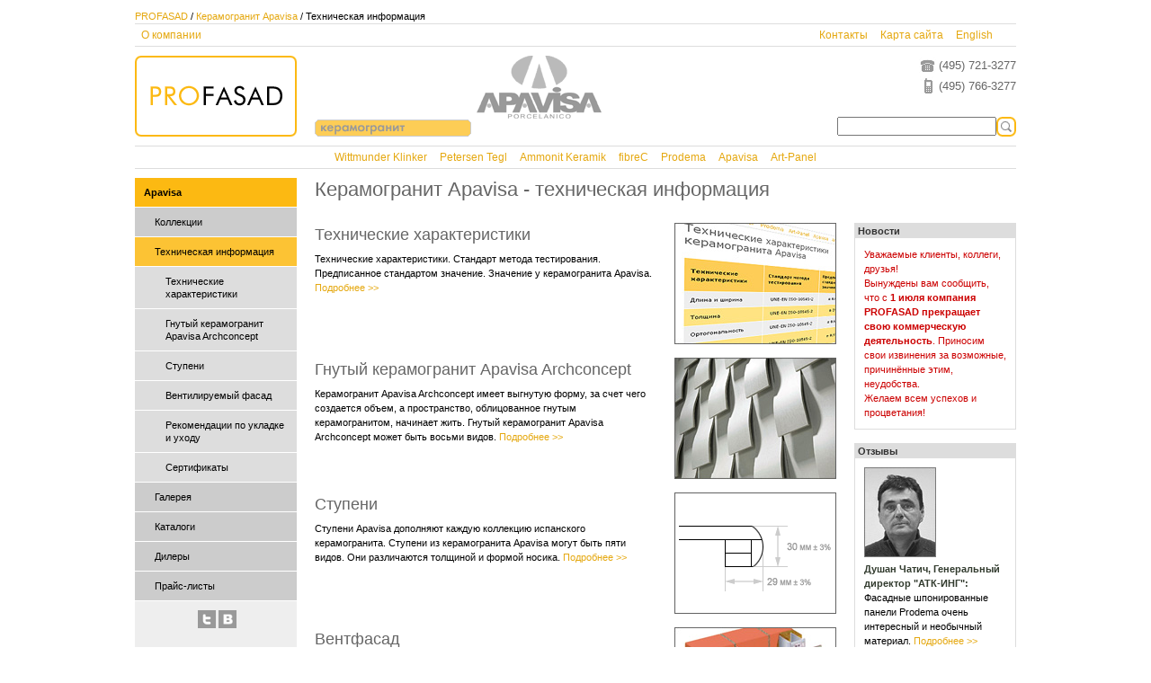

--- FILE ---
content_type: text/html; charset=windows-1251
request_url: http://www.profasad.ru/apavisa/techinfo/
body_size: 4885
content:











<!DOCTYPE html PUBLIC "-//W3C//DTD XHTML 1.0 Transitional//EN" "http://www.w3.org/TR/xhtml1/DTD/xhtml1-transitional.dtd">
<html xmlns="http://www.w3.org/1999/xhtml">
<head>
<title>Керамогранит Apavisa - техническая информация</title>
<meta name="description" content="Технические характеристики. Вентилируемый фасад. Рекомендации по укладке и уходу. Сертификаты." />
<meta name="keywords" content="apavisa, керамогранит, технические характеристики, вентилируемый фасад, укладка, уход, сертификаты" />
<meta name="robots" content="ALL" />
<meta name="revisit after" content="30 days">
<meta property="og:type" content="website"/>
<meta property="og:site_name" content="PROFASAD - архитектурные фасадные и интерьерные материалы">
<meta property="og:title" content="Керамогранит Apavisa - техническая информация"/>
<meta property="og:description" content="Технические характеристики. Вентилируемый фасад. Рекомендации по укладке и уходу. Сертификаты."/>
<meta property="og:image" content="http://www.profasad.ru/images/apavisa/apavisa-beton.jpg"/>
<meta property="og:url" content="http://www.profasad.ru/apavisa/techinfo/"/>
<link href="/" rel="start" type="text/html" title="PROFASAD - архитектурные фасадные и интерьерные материалы" media="all" />
<link href="/apavisa/" rel="contents" type="text/html" title="Керамогранит Apavisa" media="all" />
<link href="/css/_s.css" rel="stylesheet" type="text/css" media="all" />
<link rel="shortcut icon" href="http://www.profasad.ru/favicon.ico" type="image/x-icon" />
<script type="text/javascript" src="/js/_i.js"></script>

<script type="text/javascript" language="JavaScript">
function changeImagePath( imagepath ){
	document['show_logo'].src = imagepath;	
}
</script>
</head>
<body>
<table width="980" border="0" cellspacing="0" cellpadding="0" align="center">
<tr>
<td><a href="/">PROFASAD</a>&nbsp;/ 

<a href="/apavisa/">Керамогранит Apavisa</a>&nbsp;/ 

Техническая информация


</td>
</tr>
</table>
<table width="980" border="0" cellspacing="0" cellpadding="0" align="center">
<tr bgcolor="#DDDDDD">
<td><img src="/i/_s.gif" width="1" height="1"></td>
</tr>
</table>
<table width="980" border="0" cellspacing="0" cellpadding="0" align="center">
<tr>
<td width="200" class="topmenu"><a href="/">О&nbsp;компании</a></td>
<td width="200" style="padding-left:550px"><table border="0" cellspacing="0" cellpadding="0">
<tr>
<td class="topmenu"><a href="/contact/">Контакты</a></td>
<td class="topmenu"><a href="/sitemap.html">Карта&nbsp;сайта</a></td>
<td class="topmenu"><a href="http://www.profasad.com/" rel="nofollow">English</a></td>
</tr>
</table></td>
</tr>
</table>
<table width="980" border="0" cellspacing="0" cellpadding="0" align="center">
<tr bgcolor="#DDDDDD">
<td><img src="/i/_s.gif" width="1" height="1"></td>
</tr>
</table>
<img src="/i/_s.gif" width="1" height="10">
<table width="980" border="0" cellspacing="0" cellpadding="0" align="center">
<tr>
<td width="180" rowspan="2"><a href="/" title="PROFASAD - Архитектурные фасадные и интерьерные материалы"><img src="/i/profasad.gif" width="180" height="90" border="0" alt="PROFASAD"></a></td>
<td width="20" valign="bottom" rowspan="2"><img src="/i/_s.gif" width="20" height="1" border="0"></td>
<td width="400" rowspan="2">

<a href="/apavisa/" title="Керамогранит Apavisa"><img name="show_logo" src="/i/apavisa.gif" width="400" height="90" border="0" alt="Керамогранит Apavisa"></a>

</td>
<td width="200" valign="bottom" rowspan="2"><img src="/i/_s.gif" width="100" height="1" border="0"></td>
<td width="180" class="right" valign="top"><table border="0" cellspacing="0" cellpadding="0" align="right">
<tr><td><img src="/i/phone.gif" width="19" height="19" border="0">&nbsp;</td><td><div align="right" style="font-weight: normal; font-size: 13px; color: #666666;">(495)&nbsp;721-3277</div></td></tr> 
<tr><td><img src="/i/cell-phone.gif" width="19" height="19" border="0">&nbsp;</td><td><div align="right" style="font-weight: normal; font-size: 13px; color: #666666;">(495)&nbsp;766-3277</div></td></tr> 
</table></td>
</tr>
<tr>
<td valign="bottom"><table border="0" cellspacing="0" cellpadding="0">
<tr>
<form name="search" action="/search/" id="search" method="get">
<td><input name="query" type="text" id="" title="Поиск"></td>
<td align="right"><img src="/i/_s.gif" width="5" height="1"><input type="image" src="/i/search.gif" width="22" height="22" border="0" alt="Найти" name="submit"></td>
</form>
</tr>
</table></td>
</tr>
</table>
<img src="/i/_s.gif" width="1" height="10">
<table width="980" border="0" cellspacing="0" cellpadding="0" align="center">
<tr bgcolor="#DDDDDD">
<td><img src="/i/_s.gif" width="1" height="1"></td>
</tr>
</table>
<table width="980" border="0" cellspacing="0" cellpadding="0" align="center">
<tr>
<td width="600"><table border="0" cellspacing="0" cellpadding="0" align="center">
<tr>
<td class="topmenu"><a href="/wittmunder-klinker/" onmouseover="javascript:changeImagePath('/i/wittmunder-klinker.gif');" onmouseout="javascript:changeImagePath('/i/apavisa.gif');" title="Клинкер Wittmunder Klinker">Wittmunder&nbsp;Klinker</a></td>
<td class="topmenu"><a href="/petersen-tegl/" onmouseover="javascript:changeImagePath('/i/petersen-tegl.gif');" onmouseout="javascript:changeImagePath('/i/apavisa.gif');" title="Клинкерный кирпич Petersen Tegl">Petersen Tegl</a></td>
<td class="topmenu"><a href="/ammonit-keramik/" onmouseover="javascript:changeImagePath('/i/ammonit-keramik.gif');" onmouseout="javascript:changeImagePath('/i/apavisa.gif');" title="Клинкерная плитка Ammonit Keramik">Ammonit Keramik</a></td>
<td class="topmenu"><a href="/fibre-c/" onmouseover="javascript:changeImagePath('/i/fibre-c.gif');" onmouseout="javascript:changeImagePath('/i/apavisa.gif');" title="Фибробетонные панели fibreC">fibreC</a></td>
<td class="topmenu"><a href="/prodema/" onmouseover="javascript:changeImagePath('/i/prodema.gif');" onmouseout="javascript:changeImagePath('/i/apavisa.gif');" title="Шпонированные панели Podema">Prodema</a></td>
<td class="topmenu"><a href="/apavisa/" onmouseover="javascript:changeImagePath('/i/apavisa.gif');" onmouseout="javascript:changeImagePath('/i/apavisa.gif');" title="Керамогранит Apavisa">Apavisa</a></td>
<td class="topmenu"><a href="/art-panel/" onmouseover="javascript:changeImagePath('/i/art-panel.gif');" onmouseout="javascript:changeImagePath('/i/apavisa.gif');" title="Декоративные стеновые панели Art-Panel">Art-Panel</a></td>
</tr>
</table></td>
</tr>
</table>
<table width="980" border="0" cellspacing="0" cellpadding="0" align="center">
<tr bgcolor="#DDDDDD">
<td><img src="/i/_s.gif" width="1" height="1"></td>
</tr>
</table>
<img src="/i/_s.gif" width="1" height="10">
<table width="980" border="0" cellspacing="0" cellpadding="0" align="center">
<tr>
<td width="180" bgcolor="#EEEEEE" valign="top"><table width="180" border="0" cellspacing="0" cellpadding="0" class="menu-left">

<tr>
<td class="menu-left-title"><a href="/apavisa/" title="Керамогранит Apavisa">Apavisa</a></td>
</tr>
<tr>
<td bgcolor="#FFFFFF" height="1"><img src="/i/_s.gif" width="1" height="1"></td>
</tr>

<tr>
<td class="submenu-1"><a href="/apavisa/collections/" title="Керамогранит Apavisa - коллекции">Коллекции</a></td>
</tr>
<tr>
<td bgcolor="#FFFFFF" height="1"><img src="/i/_s.gif" width="1" height="1"></td>
</tr>


<tr>
<td class="submenu-1-a"><a href="/apavisa/techinfo/" title="Керамогранит Apavisa - техническая информация">Техническая информация</a></td>
</tr>
<tr>
<td bgcolor="#FFFFFF" height="1"><img src="/i/_s.gif" width="1" height="1"></td>
</tr>
<tr>
<td class="submenu-2"><a href="/apavisa/techinfo/specifications.html" title="Керамогранит Apavisa - технические характеристики">Технические характеристики</a></td>
</tr>
<tr>
<td bgcolor="#FFFFFF" height="1"><img src="/i/_s.gif" width="1" height="1"></td>
</tr>
<tr>
<td class="submenu-2"><a href="/apavisa/techinfo/archconcept.html" title="Гнутый керамогранит Archconcept">Гнутый керамогранит Apavisa Archconcept</a></td>
</tr>
<tr>
<td bgcolor="#FFFFFF" height="1"><img src="/i/_s.gif" width="1" height="1"></td>
</tr>
<tr>
<td class="submenu-2"><a href="/apavisa/techinfo/steps.html" title="Ступени">Ступени</a></td>
</tr>
<tr>
<td bgcolor="#FFFFFF" height="1"><img src="/i/_s.gif" width="1" height="1"></td>
</tr>
<tr>
<td class="submenu-2"><a href="/apavisa/techinfo/ventilated-facades.html" title="Вентилируемый фасад">Вентилируемый фасад</a></td>
</tr>
<tr>
<td bgcolor="#FFFFFF" height="1"><img src="/i/_s.gif" width="1" height="1"></td>
</tr>
<tr>
<td class="submenu-2"><a href="/apavisa/techinfo/recommendations.html" title="Керамогранит Apavisa - рекомендации по укладке и уходу">Рекомендации по укладке и уходу</a></td>
</tr>
<tr>
<td bgcolor="#FFFFFF" height="1"><img src="/i/_s.gif" width="1" height="1"></td>
</tr>
<tr>
<td class="submenu-2"><a href="/apavisa/techinfo/certificates/" title="Керамогранит Apavisa - сертификаты">Сертификаты</a></td>
</tr>
<tr>
<td bgcolor="#FFFFFF" height="1"><img src="/i/_s.gif" width="1" height="1"></td>
</tr>

<tr>
<td class="submenu-1"><a href="/apavisa/gallery/" title="Керамогранит Apavisa - галерея">Галерея</a></td>
</tr>
<tr>
<td bgcolor="#FFFFFF" height="1"><img src="/i/_s.gif" width="1" height="1"></td>
</tr>
<tr>
<td class="submenu-1"><a href="/apavisa/catalogues/" title="Керамогранит Apavisa - каталоги">Каталоги</a></td>
</tr>
<tr>
<td bgcolor="#FFFFFF" height="1"><img src="/i/_s.gif" width="1" height="1"></td>
</tr>
<tr>
<td class="submenu-1"><a href="/apavisa/dealers/" title="Керамогранит Apavisa - дилеры">Дилеры</a></td>
</tr>
<tr>
<td bgcolor="#FFFFFF" height="1"><img src="/i/_s.gif" width="1" height="1"></td>
</tr>
<tr>
<td class="submenu-1"><a href="/apavisa/price-list/" title="Прайс-листы на керамогранит Apavisa">Прайс-листы</a></td>
</tr>
<tr>
<td bgcolor="#FFFFFF" height="1"><img src="/i/_s.gif" width="1" height="1"></td>
</tr>

</table>
<div class="soc"><a href="https://twitter.com/ProfasadRu" target="_blank" rel="nofollow"><img src="/images/twitter_gr.png" width="20" height="20" border="0" alt="Twitter" /></a>
<a href="https://vk.com/profasadru" target="_blank" rel="nofollow"><img src="/images/vk_gr.png" width="20" height="20" border="0" alt="Г‚ГЄГ®Г­ГІГ ГЄГІГҐ" /></a></div>
</td>
<td width="20" valign="bottom"><img src="/i/_s.gif" width="20" height="1"></td>
<td width="780" valign="top">
<table width="780" border="0" cellspacing="0" cellpadding="0">
<tr>
<td width="580" valign="top">
<h1>Керамогранит Apavisa - техническая информация</h1>
</td>
<td width="20" valign="bottom"><img src="/i/_s.gif" width="20" height="1" border="0"></td>
<td width="180" valign="top">&nbsp;</td>
</tr>
<tr>
<td width="580" valign="top">
<table width="580" border="0" cellspacing="0" cellpadding="0">
<tr>
<td width="380" valign="top">
<a href="/apavisa/techinfo/specifications.html"><h2>Технические характеристики</h2></a>
<p>Технические характеристики. Стандарт метода тестирования. Предписанное стандартом значение. Значение у керамогранита Apavisa. <a href="/apavisa/techinfo/specifications.html">Подробнее&nbsp;&gt;&gt;</a></p>
</td>
<td width="20" valign="bottom"><img src="/i/_s.gif" width="20" height="1" border="0"></td>
<td width="180" valign="top">
<a href="/apavisa/techinfo/specifications.html"><img src="/images/apavisa/techinfo-specifications.jpg" width="180" height="135" border="0" alt="Технические характеристики керамогранита Apavisa"></a><br>
<img src="/i/_s.gif" width="1" height="15" border="0"><br>
</td>
</tr>
<tr>
<td width="380" valign="top">
<a href="/apavisa/techinfo/archconcept.html"><h2>Гнутый керамогранит Apavisa Archconcept</h2></a>
<p>Керамогранит Apavisa Archconcept имеет выгнутую форму, за счет чего создается объем, а пространство, облицованное гнутым керамогранитом, начинает жить. Гнутый керамогранит Apavisa Archconcept может быть восьми видов. <a href="/apavisa/techinfo/archconcept.html">Подробнее&nbsp;&gt;&gt;</a></p>
</td>
<td width="20" valign="bottom"><img src="/i/_s.gif" width="20" height="1" border="0"></td>
<td width="180" valign="top">
<a href="/apavisa/techinfo/archconcept.html"><img src="/images/news/2012-09-05.jpg" width="180" height="135" border="0" alt="Гнутый керамогранит Archconcept"></a><br>
<img src="/i/_s.gif" width="1" height="15" border="0"><br>
</td>
</tr>
<tr>
<td width="380" valign="top">
<a href="/apavisa/techinfo/steps.html" title="Керамогранит Apavisa - ступени"><h2>Ступени</h2></a>
<p>Ступени Apavisa дополняют каждую коллекцию испанского керамогранита. Ступени из керамогранита Apavisa могут быть пяти видов. Они различаются толщиной и формой  носика. <a href="/apavisa/techinfo/steps.html" title="Керамогранит Apavisa - ступени">Подробнее&nbsp;&gt;&gt;</a></p>
</td>
<td width="20" valign="bottom"><img src="/i/_s.gif" width="20" height="1" border="0"></td>
<td width="180" valign="top">
<a href="/apavisa/techinfo/steps.html"><img src="/images/apavisa/techinfo-steps.gif" width="180" height="135" border="0" alt="Керамогранит Apavisa - ступени"></a><br>
<img src="/i/_s.gif" width="1" height="15" border="0"><br>
</td>
</tr>
<tr>
<td width="380" valign="top">
<a href="/apavisa/techinfo/ventilated-facades.html"><h2>Вентфасад</h2></a>
<p>Система навесного вентилируемого фасада используется для облицовки зданий керамогранитом торговой марки Apavisa. Навесные вентилируемые фасады из керамогранита Apavisa позволяют эффективно решать задачи энергосбережения, теплозащиты, а также создания индивидуального дизайна. <a href="/apavisa/techinfo/ventilated-facades.html">Подробнее&nbsp;&gt;&gt;</a></p>
</td>
<td width="20" valign="bottom"><img src="/i/_s.gif" width="20" height="1" border="0"></td>
<td width="180" valign="top">
<a href="/apavisa/techinfo/ventilated-facades.html"><img src="/images/apavisa/techinfo-ventilated-facades.jpg" width="180" height="135" border="0" alt="Вентилируемый фасад"></a><br>
<img src="/i/_s.gif" width="1" height="15" border="0"><br>
</td>
</tr>
<tr>
<td width="380" valign="top">
<a href="/apavisa/techinfo/recommendations.html"><h2>Рекомендации по укладке и уходу</h2></a>
<p>Основание для укладки керамогранита Apavisa должно быть ровным, прочным, сухим, обладать несущей способностью. Перед нанесением раствора необходимо удалить с поверхности осыпающиеся элементы, малярные покрытия, масляные и битумные пятна и другие загрязнения, препятствующие сцеплению материала с поверхностью. <a href="/apavisa/techinfo/recommendations.html">Подробнее&nbsp;&gt;&gt;</a></p>
</td>
<td width="20" valign="bottom"><img src="/i/_s.gif" width="20" height="1" border="0"></td>
<td width="180" valign="top">
<a href="/apavisa/techinfo/recommendations.html"><img src="/images/apavisa/techinfo-recommendations.jpg" width="180" height="135" border="0" alt="Рекомендации по укладке и уходу"></a><br>
<img src="/i/_s.gif" width="1" height="15" border="0"><br>
</td>
</tr>
<tr>
<td width="380" valign="top">
<a href="/apavisa/techinfo/certificates/"><h2>Сертификаты</h2></a>
<p>Санитарно-эпидемиологическое заключение Управления Федеральной службы по надзору в сфере защиты прав потребителей и благополучия человека по городу Москве. <a href="/apavisa/techinfo/certificates/">Подробнее&nbsp;&gt;&gt;</a></p>
</td>
<td width="20" valign="bottom"><img src="/i/_s.gif" width="20" height="1" border="0"></td>
<td width="180" valign="top">
<a href="/apavisa/techinfo/certificates/"><img src="/images/ammonit-keramik/techinfo-certificates.jpg" width="180" height="135" border="0" alt="Сертификаты"></a><br>
<img src="/i/_s.gif" width="1" height="15" border="0"><br>
</td>
</tr>
</table><br />
<script src="//yastatic.net/es5-shims/0.0.2/es5-shims.min.js" async="async"></script>
<script src="//yastatic.net/share2/share.js" charset="utf-8"></script>
<div class="ya-share2" data-services="vkontakte,twitter,gplus,odnoklassniki,moimir,pinterest,lj,whatsapp" 
data-url="http://www.profasad.ru/apavisa/techinfo/"
data-image="http://www.profasad.ru/images/apavisa/apavisa-beton.jpg"
data-hashtags:twitter="apavisa,керамогранит,profasad"></div>
</td>
<td width="20" valign="bottom"><img src="/i/_s.gif" width="20" height="1" border="0"></td>
<td width="180" valign="top">
<table width="180" border="0" cellspacing="0" cellpadding="1">
<tr>
<td width="180" bgcolor="#DDDDDD">
&nbsp;<a href="/news/" class="boxtitle">Новости</a>
<table width="178" border="0" cellspacing="0" cellpadding="10">
<tr bgcolor="#FFFFFF">
<td width="178"><noindex><span style="color: #C00">Уважаемые клиенты, коллеги, друзья!<br />
Вынуждены вам сообщить, что с <b style="color: #C00">1 июля компания PROFASAD прекращает свою коммерческую деятельность</b>. Приносим свои извинения за возможные, причинённые этим, неудобства.<br />
Желаем всем успехов и процветания!</span></noindex></td>
</tr>
</table>
</td>
</tr>
</table>
<img src="/i/_s.gif" width="1" height="15" border="0"><br>
<table width="180" border="0" cellspacing="0" cellpadding="1">
<tr>
<td width="180" bgcolor="#DDDDDD">
&nbsp;<a rel="noindex,nofollow" href="/prodema/comments/" class="boxtitle">Отзывы</a>
<table width="178" border="0" cellspacing="0" cellpadding="10">
<tr bgcolor="#FFFFFF">
<td width="178"><noindex><img src="/images/comments/dushan-chatich-t.jpg" width="80" height="100" border="0"><br>
<img src="/i/_s.gif" width="1" height="5" border="0"><br>
<b>Душан Чатич, Генеральный директор "АТК-ИНГ":</b> Фасадные шпонированные панели Prodema очень интересный и необычный материал. <a rel="noindex,nofollow" href="/prodema/comments/dushan-chatich.html">Подробнее&nbsp;&gt;&gt;</a></noindex></td>
</tr>
</table>
</td>
</tr>
</table>
<img src="/i/_s.gif" width="1" height="15" border="0"><br>
<table width="180" border="0" cellspacing="0" cellpadding="1">
<tr>
<td width="180" bgcolor="#DDDDDD">
&nbsp;<a rel="noindex,nofollow" href="/prodema/gallery/" class="boxtitle">Объекты</a>
<table width="178" border="0" cellspacing="0" cellpadding="10">
<tr bgcolor="#FFFFFF">
<td width="178"><noindex><a rel="noindex,nofollow" href="/prodema/gallery/pavlovo.html" title="Prodema - Частный дом, коттеджный поселок Павлово"><img src="/images/prodema/gallery/05-1-o.jpg" width="158" height="107" border="0" alt="Prodema - Частный дом, коттеджный поселок Павлово"></a><br>
<a rel="noindex,nofollow" href="/prodema/gallery/pavlovo.html">Частный дом, коттеджный поселок Павлово</a></noindex></td>
</tr>
</table>
</td>
</tr>
</table>
</td>
</tr>
</table>
</td>
</tr>
</table>
<img src="/i/_s.gif" width="1" height="20" border="0">
<table width="980" border="0" cellspacing="0" cellpadding="0" align="center">
<tr bgcolor="#DDDDDD">
<td><img src="/i/_s.gif" width="1" height="1" border="0"></td>
</tr>
</table>
<table width="980" border="0" cellspacing="0" cellpadding="0" align="center">
<tr>
<td class="copyright">&copy; ООО "Профасад групп", 2009-2026, если не указано иное. Все права защищены.</td>
<td class="topmenu"><div align="right"><nobr><a href="/legal-info.html">Правовая&nbsp;информация</a></nobr></div></td>
</tr>
</table>
<table width="980" border="0" cellspacing="0" cellpadding="0" align="center">
<tr bgcolor="#DDDDDD">
<td><img src="/i/_s.gif" width="1" height="1" border="0"></td>
</tr>
</table>
<!-- Yandex.Metrika counter --><script type="text/javascript">(function (d, w, c) { (w[c] = w[c] || []).push(function() { try { w.yaCounter225862 = new Ya.Metrika({id:225862, clickmap:true, trackLinks:true, accurateTrackBounce:true}); } catch(e) { } }); var n = d.getElementsByTagName("script")[0], s = d.createElement("script"), f = function () { n.parentNode.insertBefore(s, n); }; s.type = "text/javascript"; s.async = true; s.src = (d.location.protocol == "https:" ? "https:" : "http:") + "//mc.yandex.ru/metrika/watch.js"; if (w.opera == "[object Opera]") { d.addEventListener("DOMContentLoaded", f, false); } else { f(); } })(document, window, "yandex_metrika_callbacks");</script><noscript><div><img src="//mc.yandex.ru/watch/225862" style="position:absolute; left:-9999px;" alt="" /></div></noscript><!-- /Yandex.Metrika counter -->

<script type="text/javascript">
var gaJsHost = (("https:" == document.location.protocol) ? "https://ssl." : "http://www.");
document.write(unescape("%3Cscript src='" + gaJsHost + "google-analytics.com/ga.js' type='text/javascript'%3E%3C/script%3E"));
</script>
<script type="text/javascript">
try {
var pageTracker = _gat._getTracker("UA-472111-8");
pageTracker._trackPageview();
} catch(err) {}</script>
</body>
</html>


--- FILE ---
content_type: text/css
request_url: http://www.profasad.ru/css/_s.css
body_size: 1335
content:
BODY
{
    margin-top:10px;
    margin-bottom:33px;
    margin-left:0px;
    margin-right:0px;
    padding:0px;
    font-weight: normal;
    font-size: 11px;
    color: #000000;
    line-height: 16px;
    font-family: verdana, helvetica, arial, sans-serif;
    background-color: #ffffff;
    text-align: center;
    text-decoration: none
}

H1
{
    font-weight: normal;
    font-size: 22px;
    margin-top: 0px;
    margin-bottom: 25px;
    line-height: 25px;
    color: #666666;
    text-align: left;
    text-decoration: none
}
H2
{
    font-weight: normal;
    font-size: 18px;
    margin-top: 3px;
    margin-bottom: 8px;
    line-height: 21px;
    color: #666666;
    text-align: left;
    text-decoration: none
}
H2.title
{
    font-weight: normal;
    font-size: 18px;
    margin-top: 0px;
    margin-left: 10px;
    margin-right: 10px;
    margin-bottom: 1px;
    line-height: 21px;
    color: #ffffff;
    margin-top: 1px;
    text-decoration: none
}
H3
{
    font-weight: bold;
    font-size: 14px;
    margin-top: 0px;
    margin-bottom: 0px;
    color: #666666;
    text-align: left;
    text-decoration: none
}
H4
{
    font-weight: normal;
    font-size: 10px;
    line-height: 11px;
    margin-top: 2px;
    margin-bottom: 10px;
    paddind-rightt: 3px;
    color: #000000;
    text-align: left;
    text-decoration: none
}
H4.title
{
    font-weight: normal;
    font-size: 11px;
    line-height: 16px;
    margin-top: 0px;
    margin-left: 10px;
    margin-bottom: 8px;
    color: #ffffff;
    text-align: left;
    text-decoration: none
}
SMALL
{
    font-size: 9px;
    line-height: 12px;
}
UL
{
    padding-left: 20px;
    padding-top: 0px;
    padding-bottom: 0px;
    margin-left: 0px;
    margin-top: 0px;
    line-height: 16px;
    text-align: left
}
UL LI
{
    list-style-type: square; 
    list-style-color: square; 
    color: #000000;
    font-family: Verdana, Helvetica, Arial, sans-serif;
    font-size: 11px;
    text-decoration: none;
}
OL
{
    padding-left: 20px;
    padding-top: 0px;
    padding-bottom: 0px;
    margin-left: 4px;
    margin-top: 0px;
    line-height: 16px;
    text-align: left
}
 OL LI
{
    list-style-type: decimal; 
    list-style-color: #000000; 
    color: #000000;
    font-family: Verdana, Helvetica, Arial, sans-serif;
    font-size: 11px;
    text-decoration: none;
}
HR
{
    border-top: #ffffff 1px dotted;
    width: 100%
}
P
{
    font-weight: normal;
    font-size: 11px;
    color: #000000;
    margin-top: 0px;
    margin-bottom: 11px;
    line-height: 16px;
    text-align: left;
    font-family: Verdana, Helvetica, Arial, sans-serif
}
B
{
    font-weight: bold;
    color: #323b2e;
    line-height: 16px;
    font-family: Verdana, Helvetica, Arial, sans-serif
}

DIV.data
{
    font-weight: bold;
    font-size: 10px;
    color: #999999;
    line-height: 16px;
    text-align: left;
    font-family: Verdana, Helvetica, Arial, sans-serif
}

TD
{
    font-weight: normal;
    font-size: 11px;
    color: #000000;
    line-height: 16px;
    text-align: left;
    font-family: Verdana, Helvetica, Arial, sans-serif
}
TD.right 
{
    font-weight: normal;
    font-size: 11px;
    color: #000000;
    line-height: 16px;
    text-align: right;
    font-family: Verdana, Helvetica, Arial, sans-serif
}
TD.copyright
{
    font-weight: normal;
    font-size: 11px;
    color: #999999;
    line-height: 16px;
    text-align: left;
    font-family: Verdana, Helvetica, Arial, sans-serif
}

TABLE.datatable TH
{
    background: #fdcd56;

}
TABLE.datatable TR
{
    background: #eeeeee;
}
TABLE.datatable TR.even
{
    background: #ffe382;
}
TABLE.datatable TR.subtitle
{
    background: #dddddd;
}
.datatable TD, .datatable TH
{
    padding: 8px 8px;
    border: 0px solid #fff;
    border-collapse: collapse;
}
.datatable TD
{
    text-align: center;
}

TABLE.news 
{
    width: 580px;
	background: #ffffff;

}
TABLE.news TR
{
	vertical-align: top;
}

TABLE.news TD
{	
	padding-bottom: 20px;
}

A:link
{
    color: #e5a810;
    line-height: 16px;
    text-decoration: none
}

A:visited
{
    color: #999999;
    line-height: 16px;
    text-decoration: none
}

A:hover
{
    color: #fcb912;
    line-height: 16px;
    border-bottom: #fcb912; 1px solid;
    text-decoration: underline;
}
A:active
{
    color: #fcb912;
    line-height: 16px;
    text-decoration: none
}
IMG.align-right
{
    text-align: right;
    padding-top: 0px;
    padding-right: 0px;
    padding-left: 20px;
    padding-bottom: 15px;
    text-decoration: none
}
A.boxtitle
{
    font-weight: bold;
    font-size: 11px;
    color: #333333;
    line-height: 16px;
    text-decoration: none
}
A:link.boxtitle
{
    color: #333333;
    line-height: 16px;
    text-decoration: none
}
A:visited.boxtitle
{
    color: #333333;
    line-height: 16px;
    text-decoration: none
}
A:hover.boxtitle
{
    color: #333333;
    line-height: 16px;
    border-bottom: #333333 1px solid
}
A:active.boxtitle
{
    color: #333333;
    line-height: 16px;
    text-decoration: none
}

.topmenu
{
    font-size: 12px;
    font-family: Verdana, Helvetica, Arial, sans-serif;
    padding-bottom: 4px;
    padding-top: 4px;
}
.topmenu A
{
    font-size: 12px;
    font-family: Verdana, Helvetica, Arial, sans-serif;
    padding-right: 7px;
    padding-left: 7px;
    padding-bottom: 4px;
    padding-top: 4px;
    line-height: 16px;
    text-decoration: none
}
.topmenu A:link
{
    font-size: 12px;
    color: #e5a810;
    font-family: Verdana, Helvetica, Arial, sans-serif;
    padding-right: 7px;
    padding-left: 7px;
    line-height: 16px;
    text-decoration: none
}
.topmenu A:visited
{
    font-size: 12px;
    color: #e5a810;
    font-family: Verdana, Helvetica, Arial, sans-serif;
    padding-right: 7px;
    padding-left: 7px;
    line-height: 16px;
    text-decoration: none
}
.topmenu A:hover
{
    color: #000000;
    font-size: 12px;
    font-family: Verdana, Helvetica, Arial, sans-serif;
    padding-right: 7px;
    padding-left: 7px;
    line-height: 16px;
    background-color: #fdcd56;
    border-bottom: #ffffff 1px solid;
    text-decoration: none;
}
.topmenu A:active
{
    color: #000000;
    font-size: 12px;
    font-family: Verdana, Helvetica, Arial, sans-serif;
    padding-right: 7px;
    padding-left: 7px;
    line-height: 16px;
    text-decoration: none
}
.menu-left
{
    background-color: #eeeeee
}
.menu-left A
{
    font-size: 11px;
    color: #000000;
    line-height: 14px;
    text-decoration: none
}
.menu-left A:link
{
    color: #000000;
    line-height: 14px;
    text-decoration: none
}
.menu-left A:visited
{
    color: #000000;
    line-height: 14px;
    text-decoration: none
}
.menu-left A:hover
{
    color: #000000;
    line-height: 14px;
    border-bottom: #333333 1px solid
}
.menu-left A:active
{
    color: #000000;
    line-height: 14px;
    text-decoration: none
}
.menu-left-title
{
    padding-right: 8px;
    padding-left: 10px;
    font-size: 11px;
    font-weight: bold;
    padding-bottom: 9px;
    line-height: 16px;
    padding-top: 9px;
    background-color: #fcb912
}
.submenu-1
{
    padding-right: 8px;
    padding-left: 22px;
    font-size: 11px;
    padding-bottom: 9px;
    color: #ffffff;
    line-height: 14px;
    padding-top: 9px;
    background-color: #cccccc
}
.submenu-1-a
{
    padding-right: 8px;
    padding-left: 22px;
    font-size: 11px;
    padding-bottom: 9px;
    color: #ffffff;
    line-height: 14px;
    padding-top: 9px;
    background-color: #fcc334
}
.submenu-2
{
    padding-right: 8px;
    padding-left: 34px;
    font-size: 11px;
    padding-bottom: 9px;
    color: #ffffff;
    line-height: 14px;
    padding-top: 9px;
    background-color: #dddddd
}
.submenu-2-a
{
    padding-right: 8px;
    padding-left: 34px;
    font-size: 11px;
    padding-bottom: 9px;
    color: #ffffff;
    line-height: 14px;
    padding-top: 9px;
    background-color: #fdcd56
}
.submenu-3
{
    padding-right: 8px;
    padding-left: 46px;
    font-size: 11px;
    padding-bottom: 9px;
    color: #ffffff;
    line-height: 14px;
    padding-top: 9px;
    background-color: #eeeeee
}
.submenu-3-a
{
    padding-right: 8px;
    padding-left: 46px;
    font-size: 11px;
    padding-bottom: 9px;
    color: #ffffff;
    line-height: 14px;
    padding-top: 9px;
    background-color: #fdd778
}
.submenu-4
{
    padding-right: 8px;
    padding-left: 58px;
    font-size: 11px;
    padding-bottom: 9px;
    color: #ffffff;
    line-height: 14px;
    padding-top: 9px;
    background-color: #eeeeee
}
.submenu-4-a
{
    padding-right: 8px;
    padding-left: 58px;
    font-size: 11px;
    padding-bottom: 9px;
    padding-top: 9px;
    color: #ffffff;
    line-height: 14px;
    background-color: #fee199
}

td.col {padding-right: 4px; text-align:center;}
td.col1 {padding-right: 2px; text-align:center;}
td.col2 {padding-right: 20px; vertical-align:top;}
.tec { padding-bottom: 15px; vertical-align:top;}
.soc {padding: 10px 0 0 70px;}
.nano {padding: 0 0 20px 20px; float: right;}
.pic-r {padding-bottom: 15px;}
.rightpic {float: right; margin: 0 0 5px 5px;}

